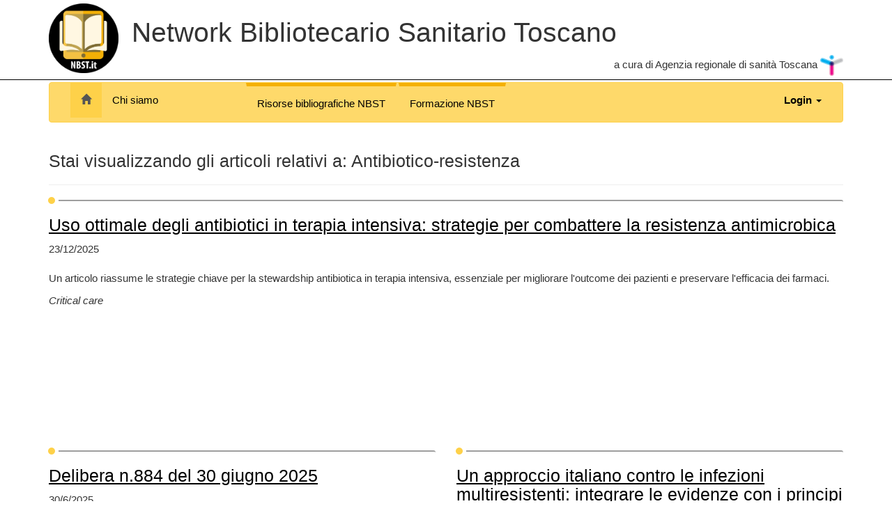

--- FILE ---
content_type: text/html; charset=utf-8
request_url: https://www.nbst.it/component/tags/tag/antibiotico-resistenza.html/
body_size: 6331
content:
<!DOCTYPE html>
<html lang="it-it" dir="ltr">
<head>
    <meta charset="UTF-8">
    <meta name="viewport" content="width=device-width, initial-scale=1">
    <base href="https://www.nbst.it/component/tags/tag/antibiotico-resistenza.html/" />
	<meta http-equiv="content-type" content="text/html; charset=utf-8" />
	<meta name="description" content="Network Bibliotecario Sanitario Toscano" />
	<title>Antibiotico-resistenza - Network Bibliotecario Sanitario Toscano</title>
	<link href="/component/tags/tag/antibiotico-resistenza.feed?type=rss" rel="alternate" type="application/rss+xml" title="RSS 2.0" />
	<link href="/component/tags/tag/antibiotico-resistenza.feed?type=atom" rel="alternate" type="application/atom+xml" title="Atom 1.0" />
	<link href="/favicon.ico" rel="shortcut icon" type="image/vnd.microsoft.icon" />
	<link href="/plugins/system/jce/css/content.css?badb4208be409b1335b815dde676300e" rel="stylesheet" type="text/css" />
	<script type="application/json" class="joomla-script-options new">{"csrf.token":"2dc893463f7698b06ba41fd779154c79","system.paths":{"root":"","base":""},"system.keepalive":{"interval":840000,"uri":"\/component\/ajax\/?format=json"}}</script>
	<script src="/media/system/js/core.js?924d4383ba029aca26a88852712c590f" type="text/javascript"></script>
	<!--[if lt IE 9]><script src="/media/system/js/polyfill.event.js?924d4383ba029aca26a88852712c590f" type="text/javascript"></script><![endif]-->
	<script src="/media/system/js/keepalive.js?924d4383ba029aca26a88852712c590f" type="text/javascript"></script>
	<script src="/media/jui/js/jquery.min.js?924d4383ba029aca26a88852712c590f" type="text/javascript"></script>
	<script src="/media/jui/js/jquery-noconflict.js?924d4383ba029aca26a88852712c590f" type="text/javascript"></script>
	<script src="/media/jui/js/jquery-migrate.min.js?924d4383ba029aca26a88852712c590f" type="text/javascript"></script>
	<script src="/media/jui/js/bootstrap.min.js?924d4383ba029aca26a88852712c590f" type="text/javascript"></script>
	<script type="text/javascript">
jQuery(function($){ initTooltips(); $("body").on("subform-row-add", initTooltips); function initTooltips (event, container) { container = container || document;$(container).find(".hasTooltip").tooltip({"html": true,"container": "body"});} });
	</script>



    <link rel="apple-touch-icon" sizes="57x57" href="/apple-icon-57x57.png">
    <link rel="apple-touch-icon" sizes="60x60" href="/apple-icon-60x60.png">
    <link rel="apple-touch-icon" sizes="72x72" href="/apple-icon-72x72.png">
    <link rel="apple-touch-icon" sizes="76x76" href="/apple-icon-76x76.png">
    <link rel="apple-touch-icon" sizes="114x114" href="/apple-icon-114x114.png">
    <link rel="apple-touch-icon" sizes="120x120" href="/apple-icon-120x120.png">
    <link rel="apple-touch-icon" sizes="144x144" href="/apple-icon-144x144.png">
    <link rel="apple-touch-icon" sizes="152x152" href="/apple-icon-152x152.png">
    <link rel="apple-touch-icon" sizes="180x180" href="/apple-icon-180x180.png">
    <link rel="icon" type="image/png" sizes="192x192"  href="/android-icon-192x192.png">
    <link rel="icon" type="image/png" sizes="32x32" href="/favicon-32x32.png">
    <link rel="icon" type="image/png" sizes="96x96" href="/favicon-96x96.png">
    <link rel="icon" type="image/png" sizes="16x16" href="/favicon-16x16.png">
    <link rel="manifest" href="/manifest.json">
    <meta name="msapplication-TileColor" content="#ffffff">
    <meta name="msapplication-TileImage" content="/ms-icon-144x144.png">
    <meta name="theme-color" content="#ffffff">

    <link rel="stylesheet" href="/templates/nbst/css/bootstrap.min.css">
    
    <link rel="stylesheet" href="/templates/nbst/css/main.css">

    <!-- Matomo AGID-->
    <script type="text/javascript">
        var _paq = window._paq = window._paq || [];
        /* tracker methods like "setCustomDimension" should be called before "trackPageView" */
        _paq.push(['trackPageView']);
        _paq.push(['enableLinkTracking']);
        (function() {
            var u="https://ingestion.webanalytics.italia.it/";
            _paq.push(['setTrackerUrl', u+'matomo.php']);
            _paq.push(['setSiteId', 'wgp9QZQpDe']);
            var d=document, g=d.createElement('script'), s=d.getElementsByTagName('script')[0];
            g.type='text/javascript'; g.async=true; g.src=u+'matomo.js'; s.parentNode.insertBefore(g,s);
        })();
    </script>
    <!-- End Matomo Code -->

   <!-- Matomo -->
<script>
  var _paq = window._paq = window._paq || [];
  /* tracker methods like "setCustomDimension" should be called before "trackPageView" */
  _paq.push(['trackPageView']);
  _paq.push(['enableLinkTracking']);
  (function() {
    var u="//www.nbst.it/matomo/";
    _paq.push(['setTrackerUrl', u+'matomo.php']);
    _paq.push(['setSiteId', '1']);
    var d=document, g=d.createElement('script'), s=d.getElementsByTagName('script')[0];
    g.async=true; g.src=u+'matomo.js'; s.parentNode.insertBefore(g,s);
  })();
</script>
<!-- End Matomo Code -->

</head>
<body>

<header id="scrollDown" class="floatHeader text-center">
    <h1>
        <a href="/" class="no_hover"><img src="/templates/nbst/img/logo_nbst2.png" style="max-height:60px" /></a> <span class="hidden-md hidden-lg">NBST</span> <span class="hidden-xs hidden-sm">Network Bibliotecario Sanitario Toscano</span>
    </h1>
</header>

<header class="text-center" >
    <div class="container">
        <div class="row hidden-sm hidden-xs" >
            <div class="col-md-1 text-left">
                <a href="/"><img src="/templates/nbst/img/logo_nbst2.png" class="logo_nbst" height="100"/></a>
            </div>
            <div class="col-md-11">
                <h1 class="titolo text-left ">
                    <span class="hidden-md hidden-lg"></span><span class="hidden-xs hidden-sm">&nbsp;Network Bibliotecario Sanitario Toscano</span>
                </h1>
                <div class="text-right margin-bottom-5 hidden-xs hidden-sm" >
                    a cura di Agenzia regionale di sanità Toscana <a href="https://ars.toscana.it" class="no_hover"><img src="/templates/nbst/img/logo_ars.png" height="30"/></a>
                </div>
            </div>
        </div>
        <div class="row hidden-lg hidden-md" >
            <div class="col-xs-12 text-left">
                <h1>
                    <a href="/" class="no_hover"><img src="/templates/nbst/img/logo_nbst2.png" style="max-height:60px" /></a> NBST
                </h1>
            </div>
        </div>
    </div>
</header>

<div class="container">
	
        <nav class="navbar navbar-default" style="margin-top:3px;">
            <div class="container-fluid">
                <div class="navbar-header">
                    <button type="button" class="navbar-toggle collapsed"  data-epic-collapse="" data-target="#navbar" aria-expanded="false" aria-controls="navbar">
                        <span class="sr-only">Toggle navigation</span>
                        <span class="icon-bar"></span>
                        <span class="icon-bar"></span>
                        <span class="icon-bar"></span>
                    </button>

                </div>
                <div id="navbar" class="navbar-collapse collapse">
                        <ul class="nav navbar-nav">
		
			<li class=" active"><a href="/" ><i class="glyphicon glyphicon-home"></i></a></li>
			
			<li class=""><a href="/chi-siamo.html" >Chi siamo</a></li>
			    </ul>
	

                                                <ul class="nav navbar-nav navbar-nav-center">
                    <li  >

                <a href="/risorse-bibliografiche-network-nbst.html" class="btn btn-link barretta nounderline">Risorse bibliografiche NBST</a>
            </li>
		                <li  >

                <a href="/webinar-formazione-network-nbst.html" class="btn btn-link barretta nounderline">Formazione NBST</a>
            </li>
		        </ul>
    
                    
					                        <ul class="nav navbar-nav navbar-right">
    <li class="dropdown">
        <a href="#" class="dropdown-toggle" data-toggle="dropdown"><b>Login</b> <span class="caret"></span></a>
        <ul id="login-dp" class="dropdown-menu">
            <li>
            <div class="panel panel-default">
                                <div class="panel-body">
                    <form action="/component/tags/" method="post">

                        <div class="form-group">
                            <label for="username">Nome utente</label>
                            <input type="text" name="username" class="form-control" id="username" placeholder="Nome utente">
                        </div>

                        <div class="form-group">
                            <label for="password">Password</label>
                            <input type="password" name="password" class="form-control" id="password" placeholder="Password">
                        </div>

                                                    <div class="checkbox">
                                <label>
                                    <input type="checkbox" name="remember" value="yes"> Ricordami                                </label>
                            </div>
                            
                        <input type="hidden" name="option" value="com_users" />
                        <input type="hidden" name="task" value="user.login" />
                        <input type="hidden" name="return" value="aHR0cHM6Ly93d3cubmJzdC5pdC9jb21wb25lbnQvdGFncy90YWcvYW50aWJpb3RpY28tcmVzaXN0ZW56YS5odG1sLw==" />
                        <input type="hidden" name="2dc893463f7698b06ba41fd779154c79" value="1" />
                        <button type="submit" name="Submit" class="btn btn-primary">Accedi</button>
                        <br/>
                        <br/>
                    </form>
                    <div class="panel-footer">
                        <div class="btn-group btn-group-xs" role="group">
                                                        <a class = "btn btn-default" href = "/component/users/?view=registration&amp;Itemid=101">
                                Registrati <span class="icon-arrow-right"></span>
                            </a>
                                                        <a class="btn btn-default" href="/component/users/?view=remind&amp;Itemid=101">
                                Nome utente dimenticato?                            </a>
                            <a class="btn btn-default" href="/component/users/?view=reset&amp;Itemid=101">
                                Password dimenticata?                            </a>
                        </div>
                    </div>
                </div>
            </div>
            </li>
        </ul>
    </li>
</ul>




						                </div><!--/.nav-collapse -->
            </div><!--/.container-fluid -->
        </nav>
	
    
<div id="system-message-container">
	</div>

<div class="page-header">
    <h2>Stai visualizzando gli articoli relativi a: Antibiotico-resistenza</h2>
</div>
<div class="row">
    <div class="col-md-12">
        <div class="row">
	<div class="col-md-12">
		<div class="boxp-grigio">
			<h2 class="titolo">
				<a href="/network-bibliotecario-sanitario-toscano/2120-uso-ottimale-degli-antibiotici-in-terapia-intensiva-strategie-per-combattere-la-resistenza-antimicrobica.html">Uso ottimale degli antibiotici in terapia intensiva: strategie per combattere la resistenza antimicrobica</a>
			</h2>
			<div class="row">
				<div class="col-md-12">
					<p class="titolo">
						23/12/2025<br/><br/>
						Un articolo riassume le strategie chiave per la stewardship antibiotica in terapia intensiva, essenziale per migliorare l'outcome dei pazienti e preservare l'efficacia dei farmaci.					</p>
					<i>Critical care</i>				</div>
			</div>
		</div>
	</div>
</div><div class="row">
<div class="col-md-6">
    <div class="boxp-grigio">
        <h2 class="titolo">
            <a href="/network-bibliotecario-sanitario-toscano/2058-delibera-n-884-del-30-giugno-2025.html">Delibera n.884 del 30 giugno 2025</a>
        </h2>
        <div class="row">
            <div class="col-md-12">
                <p class="titolo">
					30/6/2025<br/><br/>
					<a href="https://www.regione.toscana.it/ricerca-atti#/searchAttiGiunta/detailsAttoGiunta/2025DG00000001086" target="_blank" rel="noopener" title="Delibera n.884 del 30 giugno 2025 Recepimento della proroga fino al dicembre 2026 del Piano di contrasto all’antibiotico-resistenza (PNCAR) 2022-2025 e dei criteri e le modalità di riparto del finanziamento previsto. Approvazione del documento tecnico “Piano Regionale di Contrasto all’Antimicrobico Resistenza (PRCAR) 2025-2026”">Delibera n.884 del 30 giugno 2025</a><br />Recepimento della proroga fino al dicembre 2026 del Piano di contrasto all’antibiotico-resistenza (PNCAR) 2022-2025 e dei criteri e le modalità di riparto del finanziamento previsto. Approvazione del documento tecnico “Piano Regionale di Contrasto all’Antimicrobico Resistenza (PRCAR) 2025-2026”                </p>
				<i></i>            </div>
        </div>
    </div>
</div>

<div class="col-md-6">
    <div class="boxp-grigio">
        <h2 class="titolo">
            <a href="/network-bibliotecario-sanitario-toscano/1833-approccio-italiano-contro-infezioni-multiresistenti-integrare-evidenze-con-stewardship-sorveglianza-diagnosi-antibiotici.html">Un approccio italiano contro le infezioni multiresistenti: integrare le evidenze con i principi di stewardship, dati di sorveglianza e disponibilità di diagnosi e antibiotici</a>
        </h2>
        <div class="row">
            <div class="col-md-12">
                <p class="titolo">
					1/2/2024<br/><br/>
					<br /><br /><em>The Lancet Infectious Diseases</em><br />La metodologia <strong>GRADE-ADOLOPMENT</strong> è&nbsp;<strong>basata sull’evidenza</strong>&nbsp;e consente l’adozione, l’adattamento e l’aggiornamento delle <strong>raccomandazioni</strong> esistenti a <strong>contesti specifici</strong>.<br /><span style="background-color: #ffaa00;"><a href="/network-bibliotecario-sanitario-toscano/1833-approccio-italiano-contro-infezioni-multiresistenti-integrare-evidenze-con-stewardship-sorveglianza-diagnosi-antibiotici.html" target="_blank" rel="noopener" style="background-color: #ffaa00;" title="Un approccio italiano contro le infezioni multiresistenti: integrare le evidenze con i principi di stewardship, dati di sorveglianza e disponibilità di diagnosi e antibiotici">&gt; leggi tutto</a></span>                </p>
				<i></i>            </div>
        </div>
    </div>
</div>
</div><div class="row">
<div class="col-md-6">
    <div class="boxp-grigio">
        <h2 class="titolo">
            <a href="/network-bibliotecario-sanitario-toscano/1819-delibera-n-1555-del-18-dicembre-2023.html">Delibera n.1555 del 18 dicembre 2023</a>
        </h2>
        <div class="row">
            <div class="col-md-12">
                <p class="titolo">
					18/12/2023<br/><br/>
					<a href="https://www301.regione.toscana.it/bancadati/atti/DettaglioAttiG.xml?codprat=2023DG00000001970" target="_blank" rel="noopener" title="Delibera n.1555 del 18 dicembre 2023 Spese per il piano nazionale di contrasto dell’antimicrobico-resistenza - Prenotazione fondi ministeriali">Delibera n.1555 del 18 dicembre 2023</a><br />Spese per il piano nazionale di contrasto dell’antimicrobico-resistenza - Prenotazione fondi ministeriali                </p>
				<i></i>            </div>
        </div>
    </div>
</div>

<div class="col-md-6">
    <div class="boxp-grigio">
        <h2 class="titolo">
            <a href="/network-bibliotecario-sanitario-toscano/1767-vaccini-contro-resistenza-antimicrobica.html">Vaccini “alleati” nella lotta contro la resistenza antimicrobica</a>
        </h2>
        <div class="row">
            <div class="col-md-12">
                <p class="titolo">
					10/11/2023<br/><br/>
					Tra le strategie per contrastare la resistenza antimicrobica, i <strong>vaccini</strong> hanno un ruolo preminente&nbsp;riducendo il rischio di contrarre e trasmettere gli&nbsp;<strong>agenti patogeni che causano infezioni</strong>.<br />                </p>
				<i>Globalization and Health</i>            </div>
        </div>
    </div>
</div>
</div><div class="row">
<div class="col-md-6">
    <div class="boxp-grigio">
        <h2 class="titolo">
            <a href="/network-bibliotecario-sanitario-toscano/1744-inquinamento-e-antibiotico-resistenza-uno-studio-rileva-associazione.html">Inquinamento e antibiotico-resistenza, uno studio rileva l'associazione tra questi due fenomeni</a>
        </h2>
        <div class="row">
            <div class="col-md-12">
                <p class="titolo">
					21/9/2023<br/><br/>
					<br /><br /><strong>21 settembre 2023.&nbsp;Lancet Planet Health</strong><br />Lo studio&nbsp;presenta le prime <strong>stime globali</strong> del carico di <strong>morti premature</strong> e <strong>anni di vita perduti</strong>&nbsp;attribuibili alla <strong>resistenza agli antibiotici derivante dall'inquinamento</strong> da PM<sub>2,5</sub>.<br /><span style="background-color: #ffaa00;"><a href="/1744-inquinamento-e-antibiotico-resistenza-uno-studio-rileva-associazione.html" target="_blank" rel="noopener" style="background-color: #ffaa00;" title="Inquinamento e antibiotico-resistenza, uno studio rileva l'associazione tra questi due fenomeni">&gt; leggi tutto</a></span><hr />                </p>
				<i></i>            </div>
        </div>
    </div>
</div>

<div class="col-md-6">
    <div class="boxp-grigio">
        <h2 class="titolo">
            <a href="/network-bibliotecario-sanitario-toscano/1674-delibera-n-622-del-5-giugno-2023.html">Delibera n.622 del 5 giugno 2023</a>
        </h2>
        <div class="row">
            <div class="col-md-12">
                <p class="titolo">
					5/6/2023<br/><br/>
					<a href="http://www301.regione.toscana.it/bancadati/atti/DettaglioAttiG.xml?codprat=2023DG00000000740" target="_blank" rel="noopener" title="Delibera n.622 del 5 giugno 2023 Piano regionale di attività AID 2023-2025 per l'approccio integrato alla prevenzione e al contrasto delle infezioni correlate all'assistenza, dell’antimicrobico-resistenza e della sepsi.">Delibera n.622 del 5 giugno 2023</a><br />Piano regionale di attività AID 2023-2025 per l'approccio integrato alla prevenzione e al contrasto delle infezioni correlate all'assistenza, dell’antimicrobico-resistenza e della sepsi.                </p>
				<i></i>            </div>
        </div>
    </div>
</div>
</div><div class="row">
<div class="col-md-6">
    <div class="boxp-grigio">
        <h2 class="titolo">
            <a href="/network-bibliotecario-sanitario-toscano/1632-dieta-fattori-socioeconomici-luogo-farmaci-contribuiscono-aumento-antibiotico-resistenza.html">Molti fattori contribuiscono all’aumento dei geni di resistenza agli antibiotici nel microbioma</a>
        </h2>
        <div class="row">
            <div class="col-md-12">
                <p class="titolo">
					8/5/2023<br/><br/>
					Uno studio suggerisce che oltre all'uso di antibiotici contribuiscono alla&nbsp;<strong>resistenza antimicrobica</strong>&nbsp;il luogo&nbsp;dove viviamo, la dieta, altri farmaci e fattori socio-economici.                </p>
				<i>www.cidrap.umn.edu</i>            </div>
        </div>
    </div>
</div>

<div class="col-md-6">
    <div class="boxp-grigio">
        <h2 class="titolo">
            <a href="/network-bibliotecario-sanitario-toscano/1612-delibera-n-279-del-20-marzo-2023.html">Delibera n.279 del 20 marzo 2023</a>
        </h2>
        <div class="row">
            <div class="col-md-12">
                <p class="titolo">
					20/3/2023<br/><br/>
					<a href="http://www301.regione.toscana.it/bancadati/atti/DettaglioAttiG.xml?codprat=2023DG00000000332" target="_blank" rel="noopener" title="Delibera n.279 del 20 marzo 2023 Modifica composizione Gruppo tecnico per il coordinamento in materia di controllo delle infezioni e antibiotico resistenza">Delibera n.279 del 20 marzo 2023</a><br />Modifica composizione Gruppo tecnico per il coordinamento in materia di controllo delle infezioni e antibiotico resistenza                </p>
				<i></i>            </div>
        </div>
    </div>
</div>
</div><div class="row">
<div class="col-md-6">
    <div class="boxp-grigio">
        <h2 class="titolo">
            <a href="/network-bibliotecario-sanitario-toscano/1576-approccio-one-health-relazione-ambiente-antibiotico-resistenza-sfida-cambiamenti-climatici.html">Approccio One Health alla relazione pericolosa tra ambiente e antibiotico-resistenza e alla sfida ai cambiamenti climatici</a>
        </h2>
        <div class="row">
            <div class="col-md-12">
                <p class="titolo">
					6/3/2023<br/><br/>
					Appare sempre più evidente che l'<strong>ambiente</strong>&nbsp;gioca un ruolo chiave nello sviluppo, trasmissione e diffusione della <strong>resistenza antimicrobica</strong>&nbsp;e che un&nbsp;<strong>approccio sistemico</strong>&nbsp;"<strong>One Health</strong>" può favorire la preparazione per affrontare possibili minacce per la salute.                </p>
				<i>www.ecdc.europa.eu; www.unep.org</i>            </div>
        </div>
    </div>
</div>
</div>    </div>

</div>
    <div class="row">
        <div class="col-md-12">
            <nav aria-label="paginazione">
                <ul class="pagination">
					                        <li  class="active"  ><a
                                    href="/component/tags/tag/antibiotico-resistenza.html//?page=1">1 <span
                                        class="sr-only">(current)</span></a></li>
						                        <li  ><a
                                    href="/component/tags/tag/antibiotico-resistenza.html//?page=2">2 <span
                                        class="sr-only">(current)</span></a></li>
						                        <li  ><a
                                    href="/component/tags/tag/antibiotico-resistenza.html//?page=3">3 <span
                                        class="sr-only">(current)</span></a></li>
						                        <li  ><a
                                    href="/component/tags/tag/antibiotico-resistenza.html//?page=4">4 <span
                                        class="sr-only">(current)</span></a></li>
						                        <li  ><a
                                    href="/component/tags/tag/antibiotico-resistenza.html//?page=5">5 <span
                                        class="sr-only">(current)</span></a></li>
						                        <li><a href="#" aria-label="Next"><span aria-hidden="true">&raquo;</span></a></li>
						                </ul>
            </nav>
        </div>
    </div>
	


</div>

<footer class="hidden-xs hidden-sm">
<nav class="navbar navbar-primary" style="margin-top:0px;">
    <div class="container">
        <div class="row">
            <ul class="nav navbar-nav">
                <li><a href="https://ars.toscana.it" target="_blank"><img src="/images/loghi/ARS_Logo_positivo.png" class="center-block img-responsive" style="max-height: 65px;" /></a></li>
                <li><a href="https://www.regione.toscana.it" target="_blank"><img src="/images/loghi/RegioneToscana-Logo-DX_trasparente.png" class="center-block img-responsive"  style="max-height: 65px;" /></a></li>
                <li><a href="#"><img src="/images/loghi/Logo_AUSL_Toscana_nord_ovest.jpg" class="center-block img-responsive" style="max-height: 65px;" /></a></li>
                <li><a href="#"><img src="/images/loghi/Logo_AUSL_Toscana_centro.jpg" class="center-block img-responsive" style="max-height: 65px;" /></a></li>
                <li><a href="#"><img src="/images/loghi/Logo_AUSL_Toscana_sud_est.jpg"  class="center-block img-responsive" style="max-height: 65px;" /></a></li>
            </ul>
        </div>
        <div class="row">
            <div id="footer">
                <div style="color: #485661;background-color: #D1D7DC;padding: 8px;text-align: center">
                    ARS Toscana - Via Pietro Dazzi, 1 - 50141 Firenze - Tel. +39 055 462431 Fax +39 055 4624330 - e-mail: <a title="Invia una mail a info@ars.toscana.it" href="mailto:info@ars.toscana.it">info@ars.toscana.it</a> - <a title="Posta Elettronica Certificata" href="/agenzia/struttura/posta-elettronica-certificata-pec.html">PEC</a> - C.F./P.IVA 04992010480
                    <br> <a title="ARS Toscana" href="/www.ars.toscana.it">www.ars.toscana.it</a> - <a href="/privacy-policy.html" >Policy</a>
                </div>
                <!--
                <div class="text-center">
                    <a href="/privacy-policy.html" >Policy</a> -
                    <a href="#" data-modalecookie="epic_cookie_selezione">Preferenze cookie</a>
                </div>
                -->
            </div>
        </div>

    </div>
</nav>
</footer>


<script src="/templates/nbst/js/jquery.min.js"></script>
<script src="/templates/nbst/js/bootstrap.min.js"></script>
<script src="/templates/nbst/js/jquery.treed.js"></script>
<script>
    var showing = false;

    function OnScroll(event)
    {


        var body = jQuery( window );
        //console.log(body.scrollTop());
        if(body.scrollTop() > 100 && !showing)
        {


            jQuery("#scrollDown").animate({
                top:-10
            },150);
            showing = true;

        } else if(body.scrollTop() <= 74  && showing){
            jQuery("#scrollDown").animate({
                top:-150
            },150);
            showing = false;
        }

    }

    function OnLoad()
    {
        jQuery(window).on('scroll',OnScroll);
        jQuery("#homeFeatured").on('mouseover',function(){
            PauseCarousel();
        });
        jQuery("#homeFeatured").on('mouseout',function(){
            BeginCarousel();
        });
        BeginCarousel();

        AttachCollapse()
        //$('.carousel').carousel()

        //$("table").addClass('table-responsive');
    }
    var CAROUSEL_INTERVAL = undefined;
    var CAROUSEL_PAUSE = false;
    function PauseCarousel()
    {
        clearInterval(CAROUSEL_INTERVAL);
        CAROUSEL_PAUSE = true;
    }
    function BeginCarousel()
    {
        CAROUSEL_PAUSE = false;
        CAROUSEL_INTERVAL = setInterval(function(){
            if(!CAROUSEL_PAUSE) {
                jQuery("#homeFeatured").carousel('next')
            }
        },5000);

    }

    function AttachCollapse()
    {
        var $ = jQuery;
        $("[data-epic-collapse]").on('click',function()
        {
            var s = $(this).data("target");
            $(s).slideToggle();
        })
    }

    OnLoad();
</script>

</body>
</html>